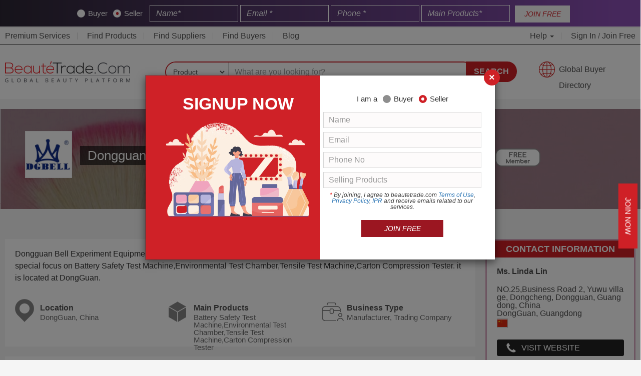

--- FILE ---
content_type: text/html; charset=UTF-8
request_url: https://www.beautetrade.com/suppliers/dongguan-bell-experiment-equipment-co-ltd-412/
body_size: 13718
content:
<!DOCTYPE html>
<html lang="en">
   <head><meta http-equiv="Content-Type" content="text/html; charset=utf-8">
      
      <meta http-equiv="X-UA-Compatible" content="IE=edge">
      <meta name="viewport" content="width=device-width, initial-scale=1">
      <meta name="baidu-site-verification" content="MGuI3cgOKh" />
      <meta name="360-site-verification" content="3154c077b817adcb18d158f469100da4" />
      <meta name="sogou_site_verification" content="V55Uy6VBCJ"/>
      <meta name="naver-site-verification" content="" />
      
          
            
      <meta name="google-adsense-account" content="ca-pub-7509479272063903">
      
      
                   <title>Dongguan Bell Experiment Equipment Co., Ltd. | BeauteTrade</title>
          <meta name="description" content="Dongguan Bell Experiment Equipment Co., Ltd. is a China based Manufacturer, Trading Company, specialized in supplying Battery Safety Test Machine,Environmental Test Chamber,Tensile Test Machine,Carton Compression Tester">
                      <link rel="canonical" href="https://www.beautetrade.com/suppliers/dongguan-bell-experiment-equipment-co-ltd-412/" />
                   
      

        

                            
    <link rel="stylesheet" type="text/css" href="/assets/css/bootstrap.min.css">
    <meta name="google-site-verification" content="DTKhSPrK-kuri9TD9t-SAg4l1PIAGwIgdrXzCGbIOlo" />


    
      <link rel="stylesheet" type="text/css" href="/common/jquery.toast/css/jquery.toast.min.css">
      <link rel="stylesheet" type="text/css" href="/assets/css/styles.min.css?ver=1.65" >

      <link rel="icon" type="image/png" href="/favicon.png" sizes="16x16">
      <meta name="msvalidate.01" content="25615DD05819FC4B9A9AA301302C9360" />
      <meta name="msvalidate.01" content="9F387E6D47E3D5DE7F7D133016571F7C" />
      <meta name="baidu-site-verification" content="hkC6pUtXft"/>
      
      <style>
          .country_flag{
              border:unset;
          }
          
        #search_suggestions {
            position: absolute;
            background-color: #fff;
            z-index: 99999999;
            top: 40px;
            left: 142px;
            max-width: 520px;
        }
        
        .search-box {
            position: relative;
        }
        
        #search_suggestions li {
            border: 1px Solid #ccc;
            padding: 10px;
            font-size: 12px;
        }
        
        #search_suggestions li b {
            font-size: 13px;
        }
        
        #search_suggestions li:hover {
            background-color: #cf2127;
            color: #fff;
            cursor: pointer;
        }
        
        #search_suggestions li:hover b {
            color: #fff;
        }
        
        /*search bar new layout css start*/
        
        .search-fields {
            border-radius: 35px;
        }
        
        .search-select select {
            border-radius: 25px 0px 0px 25px;
        }
        
        .search-input input {
            border-radius: 0 20px 20px 0px;
            box-shadow: unset;
        }
        
        #search_submit_btn {
            border-radius: 0 23px 25px 0px;
            height: 41px;
        }
        
        .search-btn-cont {
            left: -20px;
            position: relative;
        }
        
        @media  only screen and (max-width: 500px) {
            body .search-btn-cont {
                left: unset !important;
            }
            
            #search_submit_btn {
                border-radius: 20px!important;
                height: unset!important;
                padding: 10px 20px !important;
            }

        }
        
        
        @media  only screen and (max-width: 766px) {
    
            body .my_contact_us .vertical-text {
                padding: 0px 10px !important;
                font-size: 12px;
            }
            
            body .my_contact_us {
                right: -38px !important;
            }

        }
        
        
        /*search bar new layout css end*/
        
      </style>
      
                
        <style>
              .top-signup-bar {
                background: linear-gradient(90deg, rgba(44,38,52,1) 0%, rgba(139,79,181,1) 97%);
                text-align: center;
                background-size: 100% 100%;
                color: #fff !important;
                padding-top: 10px !important;
                display: inline-block;
                position: sticky;
                top: 0;
                z-index: 100;
                width: 100%;
              }
        </style>
        
      
      <style type="text/css">
      
      /* new css start */
        
        @media  only screen and (min-width: 1150px) and (max-width: 2400px) {
    
            body .container-fluid {
                max-width: 1600px;
            }
            
        }

      
        body .vertical-text {
            padding: 7px 25px !important;
            transform: rotate(0deg) !important;
            border-radius: unset !important;
        }
        
        body .my_contact_us {
            right: -55px;
        }
      
        body .lbo-box:hover {
            transform: scale(1.01);
        }
        
        body .btn-quote {
            background-color: #cf2127;
            border-radius: 20px;
            padding: 5px 15px;
        }
        
        body .btn-submith {
            background-color: #cf2127;
            border-radius: 20px;
            padding: 5px 20px;
        }
        
        body .lbo-box {
            box-shadow: 0 0 20px #e9e7e7;
            transition: .3s ease;
        }
      
      /* new css end */
      
      .prod-item h4 a { font-size: 13px; color: #333; overflow: hidden; display: -webkit-box; -webkit-line-clamp: 3; -webkit-box-orient: vertical; }
      
      .vertical-text{transform:rotate(90deg) !important;transform-origin:left top 0 !important;}
      
      @media  only screen and (min-width: 768px) and (max-width: 900px) {
        body .logo {
            position: absolute;
            top: -33px;
            height: 60px;
            width: 170px;
        }
        
        .main-bar {
            position: relative;
        }
        
        
        a.gbd {
            font-size: 14px;
            background-position: 0% 80%;
                padding-top: 7px;
                height: 40px;
            }
      }
      
      @media  only screen and (max-width: 767px)
      {
        .toggle-cont img {
            margin-top: 5px;
            display: inline-block;
            padding: 10px 30px 10px 0;
        }  
      }
      
      
      .pad0{
        padding: 0px;
      }
      
      .country-picker.en-flag:before {
          background: url('https://www.beautetrade.com/assets/flags/us.svg');
      }
      .country-picker.cn-flag:before {
          background: url('https://www.beautetrade.com/assets/flags/cn.svg');
      }        
      .country-picker:before {
          padding-right: 30px;
          content: '';
          background-size: cover !important;
          margin-right: 5px;
      }
     /* footer style*/
      .supplier > h4 {
        font-size: 18px !important;
      }

      </style>

    	<link rel="stylesheet" type="text/css" href="/assets/css/company-detail.css">
	<link rel="stylesheet" type="text/css" href="/assets/css/company-custom.css?ver=1.22">

	<style type="text/css">
	
	    .comp-name{
	        text-transform: capitalize;
	    }
	
	    body .btn-buy-grid {
            border-radius: 25px;
            padding: 2px 20px;
        }
	
		.badge-box{
		    height: 180px;
		    position: relative;
		    background-size: cover;
		    margin-bottom: 20px;
		    line-height: 220px;
		}

		.banner_overlay {
		    background-color: rgba(0, 0, 0, 0.39);
		    height: 100%;
		    position: absolute;
		    width: 100%;
		    margin-left: -9px;
		}

		.w_100{
			max-width: 100px;
		}

		.comp-desc{
			line-height:1.5;
			/*max-height: 1400px;*/
            overflow-y: hidden;
		}
		
		.prod_group_box{
		    margin-bottom: 10px;
            float: left;
            width: 100%;
		}
		
		.prod_group{
            display: block;
            padding: 10px;
            border: 1px Solid #ccc;
            float: left;
            border-radius: 10px;
            margin-left: 10px;
            min-width:100px;
            text-align:center;
		}
		
		.prod_group:hover{
		    background-color: #cf2026;
            color: #fff;
            cursor: pointer;
		}
		
		.prod_group.active{
		    background-color: #cf2026;
            color: #fff;
		}
		body {
            overflow-x: hidden;
        }
		
		.search-form-wrapper {
            max-width: 500px !important;
            margin-bottom: 10px;
            position: relative;
            margin-left: auto;
        }
        
        .search-form-wrapper button {
            position: absolute;
            right: 0;
            top: 0;
            margin: 0;
            padding: 9px 10px;
            border-radius: 0 4px 4px 0px;
        }
        
        .search-form-wrapper input {
            height: unset !important;
            padding: 10px 10px;
        }
		
	</style>
      
    <script type="application/ld+json">
		{
		      "@context": "http://schema.org",
		      "@type": "Organization",
		      "address": {
		        "@type": "PostalAddress",
		        "addressLocality": "Lewes",
		        "addressRegion": "Delaware, USA",
		        "postalCode": "19958",
		        "streetAddress": "Office No# 379, 16192 Coastal Highway"
		         
		      },
	  			
		      "name": "BeauteTrade",
		      "alternateName": ["Beaute trade"],
		      "telephone": "+1 302 250-4329",
		      "logo":"https://www.beautetrade.com/nassets/images/beaute-trade-FF-01s.png",
		      "email": "info@beautetrade.com",
		      "url": "https://www.beautetrade.com/",
		      "sameAs":["https://www.facebook.com/beautetrade/", "https://twitter.com/beautetrade", "https://www.linkedin.com/company/beautetrade/", "https://www.pinterest.com/beautetrade/", "https://www.instagram.com/beaute_trade/"]
		    },
		}
    </script>
    
    <script type="text/javascript">
        (function(c,l,a,r,i,t,y){
            c[a]=c[a]||function(){(c[a].q=c[a].q||[]).push(arguments)};
            t=l.createElement(r);t.async=1;t.src="https://www.clarity.ms/tag/"+i;
            y=l.getElementsByTagName(r)[0];y.parentNode.insertBefore(t,y);
        })(window, document, "clarity", "script", "l5pzzz21yr");
    </script>
    
    <style>.top-signup-button button.btn.btn-primary:hover {background: #6b1017 !important;border: none;} .top-signup-form input{display:inline-block!important;width:24%;background: transparent;color:#fff;border: 1px solid #fff;border-radius:0;}.top-signup-form input::-webkit-input-placeholder{color:#fff;font-style:italic}.top-signup-form input::-moz-placeholder{color:#fff;font-style:italic}.top-signup-form input:-ms-input-placeholder{color:#fff;font-style:italic}.top-signup-form input:-moz-placeholder{color:#fff;font-style:italic}.top-signup-bar p{margin-bottom:0;padding-top:10px;color:#fff;font-style:italic;font-size:16px;line-height: 17px;font-weight:700;font-family:Arial}.top-signup-bar{background-color: #cf2127;padding-top:8px;padding-bottom:8px;min-height:50px;}.top-signup-bar .loading-message{display:none}.top-signup-bar div.row.loading>div{display:none}.top-signup-bar div.row.loading>div.loading-message{display:block}.top-signup-form{display:inline-block;width:calc(100% - 120px)}.top-signup-button{display:inline-block;width:110px}.top-signup-button button{background: #f8f8f8;border-radius:0;font-style:italic;height:34px;line-height:34px;max-width:100%;text-align:center;padding:0;border: 0;width:100%;color: #cf2127;}.top-signup-button button:active,.top-signup-button button:focus,.top-signup-button button:hover{background:#313757!important}@media                                screen and (max-width:991px){.top-signup-bar p{margin-bottom:15px;text-align:center}}@media                                screen and (max-width:767px){.top-signup-bar{display:none}} .rb-button{position:fixed;top:50%;right:-95px;background:#3f4462;transition:right .3s linear;z-index:99}.rb-button.rb-help{margin-top:60px}.rb-button.active{right:0;background:#fff;color:#3f4462}.rb-button div.rb-container{color:#fff;width:150px;word-break:break-word}.rb-button div.rb-container i{color:#3f4462;background:#fff;padding:5px;border-radius:50%}.rb-icon{display:inline-block;background:#3f4462;padding-top:15px;padding-bottom:15px;padding-left:15px;padding-right:15px;max-width:55px}.rb-text{display:inline-block;width:calc(100% - 60px);padding-left:5px}.rb-button:hover{right:0;background:#fff}.rb-button:hover .rb-icon{background:#ff6701}.rb-button:hover .rb-text{color:#3f4462;font-weight:700;text-transform:uppercase}</style>

    <style>
        #signup_modal h4.modal-title {
            color: #fff !important;
        }  
        
        body .top-signup-form .cont input:checked~.checkmark {
            background-color: #fff !important;
        }
        
        body .top-signup-form .cont .checkmark:after {
            background: #cf2127;
            left: 6px;
            width: 5px;
        }

    </style>
   </head>
   <body>

      
   <style>
       @-webkit-keyframes Gradient { 0% { background-position: 0 50% } 50% { background-position: 100% 50% } 100% { background-position: 0 50% } } @-moz-keyframes Gradient { 0% { background-position: 0 50% } 50% { background-position: 100% 50% } 100% { background-position: 0 50% } } @keyframes  Gradient { 0% { background-position: 0 50% } 50% { background-position: 100% 50% } 100% { background-position: 0 50% } } @keyframes  wave { 50% { transform: scale(.9) } } @keyframes  rotatePulse { from { -webkit-transform: rotate(-90deg) scale3d(1,1,1); transform: rotate(-90deg) scale3d(1,1,1) } 50% { -webkit-transform: rotate(-90deg) scale3d(1.05,1.05,1.05); transform: rotate(-90deg) scale3d(1.05,1.05,1.05) } to { -webkit-transform: rotate(-90deg) scale3d(1,1,1); transform: rotate(-90deg) scale3d(1,1,1) } } @-webkit-keyframes rotatePulse { from { -webkit-transform: rotate(-90deg) scale3d(1,1,1); transform: rotate(-90deg) scale3d(1,1,1) } 50% { -webkit-transform: rotate(-90deg) scale3d(1.05,1.05,1.05); transform: rotate(-90deg) scale3d(1.05,1.05,1.05) } to { -webkit-transform: rotate(-90deg) scale3d(1,1,1); transform: rotate(-90deg) scale3d(1,1,1) } } @keyframes  rotatePulse { from { -webkit-transform: rotate(-90deg) scale3d(1,1,1); transform: rotate(-90deg) scale3d(1,1,1) } 50% { -webkit-transform: rotate(-90deg) scale3d(1.05,1.05,1.05); transform: rotate(-90deg) scale3d(1.05,1.05,1.05) } to { -webkit-transform: rotate(-90deg) scale3d(1,1,1); transform: rotate(-90deg) scale3d(1,1,1) } } .rotatePulse { -webkit-animation-name: rotatePulse; animation-name: rotatePulse } .animated { -webkit-animation-duration: 1s; animation-duration: 1s; -webkit-animation-fill-mode: both; animation-fill-mode: both } .animated.infinite { -webkit-animation-iteration-count: infinite; animation-iteration-count: infinite } .animated.delay-1s { -webkit-animation-delay: 1s; animation-delay: 1s } .animated.delay-2s { -webkit-animation-delay: 2s; animation-delay: 2s } .animated.delay-3s { -webkit-animation-delay: 3s; animation-delay: 3s } .animated.delay-4s { -webkit-animation-delay: 4s; animation-delay: 4s } .animated.delay-5s { -webkit-animation-delay: 5s; animation-delay: 5s } .animated.fast { -webkit-animation-duration: .8s; animation-duration: .8s } .animated.faster { -webkit-animation-duration: .5s; animation-duration: .5s } .animated.slow { -webkit-animation-duration: 2s; animation-duration: 2s } .animated.slower { -webkit-animation-duration: 3s; animation-duration: 3s } .fancybox-container { z-index: 9999999 } @keyframes  pulseAnimate { 0% { transform: scale(0); opacity: 0 } 33% { transform: scale(1); opacity: 1 } 100% { transform: scale(3); opacity: 0 } } .pulseAnimate { position: relative } .pulseAnimate:after,.pulseAnimate:before { content: ''; position: absolute; top: 0; left: 0; right: 0; bottom: 0; background: rgba(255,255,255,.4); border-radius: 50%; width: 20px; height: 20px; opacity: 0; margin: auto } .pulseAnimate:before { animation: pulseAnimate 1.5s infinite linear } .pulseAnimate:after { animation: pulseAnimate 2s .4s infinite linear } .pulseAnimate:hover:after,.pulseAnimate:hover:before { display: none } @-moz-keyframes spin { 100% { -moz-transform: rotate(360deg) } } @-webkit-keyframes spin { 100% { -webkit-transform: rotate(360deg) } } @keyframes  spin { 100% { -webkit-transform: rotate(360deg); transform: rotate(360deg) } } @keyframes  rotatePulses { from { -webkit-transform: rotate(90deg) scale3d(1,1,1); transform: rotate(90deg) scale3d(1,1,1) } 50% { -webkit-transform: rotate(90deg) scale3d(1.05,1.05,1.05); transform: rotate(90deg) scale3d(1.15,1.15,1.15)} to { -webkit-transform: rotate(90deg) scale3d(1,1,1); transform: rotate(90deg) scale3d(1,1,1) } } .rotatePulses { -webkit-animation-name: rotatePulses; animation-name: rotatePulses }
   </style>
   
      <div class="my_contact_us quote animated rotatePulses infinite slower">
         <button class="btn btn-buy-grid vertical-text w_bgi" data-toggle="modal" data-target="#signup_modal" href="javascript:">Join Now</button>
      </div>
          <!--header starts-->

    <!--hide this on Abu Talib request-->
    <style>

.top-signup-form .checkmark {
    background-color: #fff;
}

.top-signup-form .cont {
    color: #fff;
}
    
.top-signup-form input {
    display: inline-block!important;
    width: 20%;
    background: transparent;
    color: #fff;
    border: 1px solid #fff;
    border-radius: 0;
}

.max-topbar-form {
    max-width: 80%;
    margin: 0 auto;
}

.lables-wrapper {
    margin-right: 10px;
    display: inline-block;
}
    
</style>

<div class="top-signup-bar">
    <div class="container-fluid">
        <div class="row">
            <div class="col-xs-12 text-center loading-message"><p style="padding-top: 10px;">Please wait while your account is being registered at Beautetrade.com <img style="vertical-align: middle;max-width: 20px;margin-left: 5px;" src="https://www.beautetrade.com/images/spinner.gif" alt="Loading Spinner"></p></div>
            
           <div class="max-topbar-form"> <div class="col-xs-12 col-md-12">
                <div class="top-signup-form">
                <form method="POST" action="https://www.beautetrade.com/member/topbar-register" accept-charset="UTF-8" class="top_signup_bar" id="top_signup_bar_popup"><input name="_token" type="hidden" value="TvsjZeSSpIWyPcwi79EmkU2RMPeB2GE9PBpnzmVy">
                <input name="source" type="hidden" value="organic">
                <input name="widget_source" type="hidden" value="top_signup_bar">
                <input name="referrer_url" type="hidden">
                <input name="page_url" type="hidden" value="https://www.beautetrade.com/suppliers/dongguan-bell-experiment-equipment-co-ltd-412/">
                <input name="landing_url" type="hidden" value="https://www.beautetrade.com/suppliers/dongguan-bell-experiment-equipment-co-ltd-412/">
                
                   <div class="lables-wrapper"> 
                   
                       <label class="cont" onchange="change_type('buyer')">Buyer
                              <input name="type" type="radio" value="buyer">
                              <span class="checkmark"></span>
                            </label>
                            <label class="cont" onchange="change_type('seller')">Seller
                              <input checked="checked" name="type" type="radio" value="seller">
                              <span class="checkmark"></span>
                        </label>
                    
                    </div>
                    
                
                    <input class="form-control" placeholder="Name* " required="" name="name" type="text">
                    <input class="form-control" placeholder="Email *" required="" name="email" type="email">
                    <input class="form-control" placeholder="Phone *" required="" name="phone_number" type="text">
                    <input class="form-control" placeholder="Main Products* " required="" name="key_products" type="text">
                    
                    
                    
                    <button type="submit" id="top_popup_submit" style="display:none;"></button>
                    </form>                  
                </div>
                <div class="top-signup-button"><button onclick="submitTopForm();" class="btn btn-primary">JOIN FREE</button></div>
            </div></div>
        </div>
    </div>
</div>



<!--header starts-->
<header>  
  <!--top bar starts-->
  <div class="top-bar">
    <div class="container-fluid">
      <div class="row">
        <div class="col-xs-12">
          <div class="toggle-cont">
            <a href="https://www.beautetrade.com" class="logo" title="BEAUTETRADE"><img src="https://www.beautetrade.com/nassets/images/beaute-trade-01.svg" alt="Beautetrade" /></a>
            <button type="button" class="btn-menu" data-toggle="collapse" data-target="#top-menu-cont" aria-expanded="true">
              <span class="icon-bar"></span>
                  <span class="icon-bar"></span>
                  <span class="icon-bar"></span>
              </button>
          </div>

          <div id="top-menu-cont" class="collapse">
              <ul class="main-menu">
                <li></i> <a href="https://www.beautetrade.com/premium-services/">Premium Services</li>
                <li><a href="https://www.beautetrade.com/products/" >Find Products</a></li>
                <li><a href="https://www.beautetrade.com/suppliers/" >Find Suppliers</span></a>
                </li>
                <li><a href="https://www.beautetrade.com/buyers/" >Find Buyers</span></a>
                </li>
                <li><a href="https://www.beautetrade.com/blogs/" >Blog</span></a>
                </li>
                                </li>
              </ul>

              <ul class="main-menu right-menu">
                <li class="lang dropdown"><a href="javascript:;" class="dropdown-toggle" data-toggle="dropdown" role="button" aria-expanded="false">Help <span class="caret"></span></a>
                  <div class="lang-dropdown dropdown-menu help">
                    <ul>
                      <li>
                          <a href="tel:+1-817-886-4487">Call Us</a>
                      </li>
                      <li>
                          <a href="/cdn-cgi/l/email-protection#f69f989099b69493978382938284979293d895999b">Email</a>
                      </li>
                      <li>
                          <a href="https://www.beautetrade.com/learning-center/">FAQs</a>
                      </li>
                    </ul>
                  </div>
                </li>

                                  <li><a href="https://www.beautetrade.com/member/login/">Sign In</a> / <a href="/member/register/" >Join Free</a> </li>
                                                        
              </ul>
          </div>
        </div>
      </div>
    </div>
  </div>
  <!--top bar ends-->

  <!--main bar starts-->
  <div class="main-bar">
    <div class="container-fluid">
      <div class="row">
        <div class="col-sm-12 col-md-3 hidden-xs">
          <div class="logo">
            <a href="https://www.beautetrade.com" class="logo" title="Beautetrade"><img src="/nassets/images/beaute-trade-01.svg" alt="Beautetrade" /></a>
          </div>
        </div>

        <div class="col-sm-9 col-md-7">
         
                 
         <form method="GET" action="/search" id="header_search_bar">
            <div class="search-box">
              <div class="search-fields">
                <div class="search-select">
                  <select class="form-control" id="type" required="" name="type">
                      <option value="product"  selected >Product</option>
                      <option value="buyoffer"  >BuyOffer</option>
                      <option value="company"   >Company</option>
                      <!--<option value="tradeshows"   >TradeShows</option>-->
                  </select>
                </div>

                <div class="search-input">
                  <input class="form-control" id="search_keyword" placeholder="What are you looking for?" required="" name="keyword" type="text">
                </div>
                <div id="search_suggestions">
                </div>
              </div>

              <div class="search-btn-cont">
                <button type="submit" id="search_submit_btn">Search</button>
              </div>
            </div>
          </form>
        
                
        </div>
        <div class="hidden-xs col-sm-3 col-md-2 text-right">
          <a href="https://www.beautetrade.com/buyers/" class="gbd" style="width:100%;">Global Buyer Directory</a>
        </div>
      </div>
    </div>
  </div>
  <!--main bar ends-->

</header>
<!--header ends-->

	<!--top banner starts-->
<div class="container-fluid">
	
			<div class="row" style="background: #250418 url('/assets/images/comp-banner.png') no-repeat 0 0;background-repeat: repeat-x;margin-bottom: 10px;">
	

		<div class="col-sm-9 col-md-9 col-xs-12">
			<div class="banner_overlay"></div>
			<div class="comp-info" >			
				<div class="comp-logo-cont">
					<div class="comp-logo">
						<img src="https://www.beautetrade.com/uploads/images/companies/logo/3/1/dgbell5-0668450001552400403.jpg" alt="Dongguan Bell Experiment Equipment Co., Ltd." />
					</div>
				</div>
				
				
				<div class="comp-right-info">
					<h1 class="comp-name">Dongguan Bell Experiment Equipment Co., Ltd.</h1>

											<img class="hidden visible-xs w_100" src="/assets/images/free-bseal.png">
										
					
				    					
										
				</div>
			</div>	
		</div>

		<div class="col-sm-3 col-md-3 hidden-xs">
			<div class="banner_overlay"></div>
			<div class="badge-box">
									<img src="/assets/images/free-bseal.png">
								
								
			    				
			</div>
		</div>

	</div>
</div>
<!--top banner ends-->

<!--main section starts-->
<div class="container-fluid">
    <div class="row">
        <div class="col-sm-8 col-md-9">
            <div class="search-form-wrapper">
    		    <form method="get" action="https://www.beautetrade.com/suppliers/dongguan-bell-experiment-equipment-co-ltd-412/">
        
                    <input class="form-control input input-sm search_input" placeholder="Search Products" value="" name="kw" type="text">
                
                    <button class="btn btn-red btn-search">Search</button>
                </form>
		    </div>
        </div>
        <div class="col-sm-4 col-md-3">
            
        </div>
    </div>
	<div class="row">
		<div class="col-sm-8 col-md-9">
			
						<!--about starts-->
			<div class="main-box">
				<div class="comp-desc">
											Dongguan Bell Experiment Equipment Co., Ltd. is the well-reputed Manufacturer, Trading Company of a variety of goods with special focus on Battery Safety Test Machine,Environmental Test Chamber,Tensile Test Machine,Carton Compression Tester. it is located at DongGuan.
									</div>
				
				<div class="features-cont">
					<div class="row">
						<div class="col-sm-6 col-md-4 h_90">
							<div class="feature location">
								Location
								<span>DongGuan,  China  </span>
							</div>
						</div>

						<div class="col-sm-6 col-md-4 h_90">
							<div class="feature products">
								Main Products
								<span>
																											Battery Safety Test Machine,Environmental Test Chamber,Tensile Test Machine,Carton Compression Tester
									
								</span>
							</div>
						</div>


						<div class="col-sm-6 col-md-4 h_90">
							<div class="feature bus-type">
								Business Type
								<span>
									Manufacturer, Trading Company
								</span>
							</div>
						</div>

					</div>
				</div>
			</div>
			<!--about ends-->
						
                        
			<!--product showcase starts-->
			<div class="main-box txtcenter">
				<h5 class="relat">Product Showcase <span></span></h5>
				
				<div class='prod_group_box'>
				    <a href="https://www.beautetrade.com/suppliers/dongguan-bell-experiment-equipment-co-ltd-412/"><span class="prod_group ">All</span></a>
								</div>
				
				<div class='clearfix'></div>
				
				<!--product listing starts-->
				<div class="list-cont">
					<div class="row">

												<div class="col-sm-6 col-md-4 col-lg-3 text-center">
							<div class="prod-item">
								<div class="prod-pic">
									<a href="https://www.beautetrade.com/products/hot-sale-uv-lighting-simulating-aging-test-chamber-be-uv-8a/363/"><img src="https://www.beautetrade.com/uploads/images/products/3/1/hot-sale-uv-lighting-simulating-aging-test-chamber-be-uv-8a2-0565417001552400121.jpg" alt="Hot Sale UV Lighting Simulating Aging Test Chamber BE UV 8A" border="0" /></a>
								</div>
								<div class="prod-info">
									<h3><a href="https://www.beautetrade.com/products/hot-sale-uv-lighting-simulating-aging-test-chamber-be-uv-8a/363/">Hot Sale UV Lighting Simulating Aging Te...</a></h3>
									
									<h6>US $3000-8000</h6> 									
									<a href="https://www.beautetrade.com/products/hot-sale-uv-lighting-simulating-aging-test-chamber-be-uv-8a/363/" class="btn btn-buy-grid">View</a>
								</div>
							</div>
						</div>
						
					</div>
				</div>

				<!--product listing ends-->

	            <div class="col-xs-12 text-center pagination-container ss">
	                
	                
	                                    
                    
	                
	                	                
	            </div>
				
			</div>
			<!--product showcase ends-->
					</div>

		<div class="col-sm-4 col-md-3">
			<!--contact information starts-->
			<div class="contact-box">
				<h5>Contact Information</h5>
				<div class="contact-detail">
					<p><strong>Ms. Linda Lin</strong>
					</p>

					<p>
						NO.25,Business Road 2, Yuwu village, Dongcheng, Dongguan, Guangdong, China <br>
						DongGuan, Guangdong <br>
						<!--  
						<a href="/search?type=company&keyword=&cid=43">
							<img class="country_flag" src="/assets/flags/cn.svg" >
						 </a> 
						 -->
						 
						<a href="/china/">
							<img class="country_flag" src="/assets/flags/cn.svg" >
						 </a> 
											</p>
                    
                    						<a href="javascript:" data-toggle="modal" data-target="#signup_modal" class="contact-btn phone-num">Visit Website</a>
					                    
											<a href="javascript:" data-toggle="modal" data-target="#signup_modal" class="contact-btn phone-num">See Phone Number</a>
									</div>
			</div>
			<!--contact information starts-->


			<!--rfq starts-->
			<div class="side-widget text-center">
				<h5>Contact Supplier</h5>
                <div id="inq_msg">
                    
                </div>
                <form method="POST" action="/save_inquiry" accept-charset="UTF-8" id="inquiry_popup" onSubmit="return submit_inquiry()" enctype="multipart/form-data">
                	<input type="hidden" name="_token" value="TvsjZeSSpIWyPcwi79EmkU2RMPeB2GE9PBpnzmVy">
                    <table class="form_tab rfq_form_msg resultant-modal" style="text-align: left;font-size: 12px;word-break: break-all;">

                    	                        	<tr>
	                            <td>
	                            	<label>Name</label>
	                            	<input class="form-control input input-sm" required="" placeholder="Name" name="name" type="text">
	                            </td>
	                        </tr>

	                        <tr>
	                            <td>
	                            	<label>Email</label>
	                            	<input class="form-control input input-sm" required="" placeholder="Email" name="email" type="text">
	                            </td>
	                        </tr>

	                        <tr>
	                            <td>
	                            	<label>Phone Number</label>
	                        		<input class="form-control input input-sm" required="" placeholder="Phone Number" name="phone_number" type="text">
	                        	</td>
	                        </tr>
                                                
                        <input type="hidden" id="model_id" name="model_id" value="412" >
                        <input type="hidden" id="model_type" name="model_type" value="company" >

                        <tr>
                            <td colspan="2">
                            	<label>Message Details</label>
                            	<textarea class="form-control input input-sm" rows="4" style="resize : none" required="" placeholder="Details Here" name="msg_details" cols="50"></textarea>
                            </td>
                        </tr>
 						<tr>
                            <td colspan="2">
                                <input type="file" name="attachment[]" id="attachment" value="" style="margin-top:5px;" multiple>
                            </td>
                        </tr>
                        <tr>
                        	<td colspan="2">
                        		<input type="checkbox" name="i_agree" required="">
                        		I Agree to share My Details with Supplier</td>
                        </tr>

                        <input type="hidden" name="source" value="comp_inquiry">

                        <tr>
                            <td colspan="2">
                                <button id="inquiry_popup_btn" class="btn btn-buy-grid">Send</button>
                            </td>
                        </tr>
                    </table>
                </form>


			</div>
			<!--rfq ends-->



		</div>
	</div>
</div>
<!--main section starts-->

      
        
    <div class="container-fluid">
        <div class="row" style="margin-top:10px;margin-bottom:10px;text-align:center;">
          <div class="col-12">
             <script data-cfasync="false" src="/cdn-cgi/scripts/5c5dd728/cloudflare-static/email-decode.min.js"></script><script async src="https://pagead2.googlesyndication.com/pagead/js/adsbygoogle.js?client=ca-pub-7509479272063903"
                 crossorigin="anonymous"></script>
            <!-- Horizontal Footer -->
            <ins class="adsbygoogle"
                 style="display:block"
                 data-ad-client="ca-pub-7509479272063903"
                 data-ad-slot="6608095825"
                 data-ad-format="auto"
                 data-full-width-responsive="true"></ins>
            <script>
                 (adsbygoogle = window.adsbygoogle || []).push({});
            </script>
            </div>
        </div>
    </div>
        

      <footer>
      <!--footer level3 starts-->
      <div class="foo">
        <div class="container-fluid">
          <div class="foo-in">
            <div class="row">
              <div class="col-sm-4 col-md-2 col-lg-2">
                <div class="footer-links">
                  <h6>About Us</h6>
                  <ul>
                    <li><a href="https://www.beautetrade.com/about-us/">About Beautetrade</a></li>
                    <li><a href="https://www.beautetrade.com/customer-reviews/">Customer Reviews</a></li>
                    <li><a href="https://www.beautetrade.com/tradeshows/">Exhibitions</a></li>
                    <li><a href="https://www.beautetrade.com/press-release/">Press Release</a></li>
                    <li><a href="https://www.beautetrade.com/learning-center/">Learning Center</a></li>
                  </ul>
                </div>
              </div>
              <div class="col-sm-4 col-md-2 col-lg-2">
                <div class="footer-links">
                  <h6>Buy on Beautetrade</h6>
                  <ul>
                    <li><a href="https://www.beautetrade.com/buyers/">Buyers</a></li>
                    <li><a href="https://www.beautetrade.com/products/">All Categories</a></li>
                    <li><a href="https://www.beautetrade.com/trading-tips/">Trading Tips</a></li>
                    <li><a href="https://www.beautetrade.com/trade-leads/">Trade Leads</a></li>
                  </ul>
                </div>
              </div>
          
              <div class="col-sm-4 col-md-2 col-lg-2">
                <div class="footer-links">
                  <h6>Sell on Beautetrade </h6>
                  <ul>
                    <li><a href="https://www.beautetrade.com/member/register/">Join Free</a></li>
                    <li><a href="https://www.beautetrade.com/premium-services/">Premium Services</a></li>
                    <li><a href="https://www.beautetrade.com/privacy-policy/">Privacy Policy</a></li>
                    <li><a href="https://www.beautetrade.com/product-posting-policy/">Product Posting Policy</a></li>
                    <li><a href="https://www.beautetrade.com/terms-and-conditions/">Terms &amp; Conditions</a></li>
                    <li><a href="https://www.beautetrade.com/ipr-policy/">IPR Policy</a></li>
                  </ul>
                </div>
              </div>
              <div class="col-sm-4 col-md-2 col-lg-2">
                <div class="footer-links">
                  <h6>Contact Us</h6>
                  <ul>
                    <li><a href="/cdn-cgi/l/email-protection#2c45424a436c4e494d595849585e4d4849024f4341"><span class="__cf_email__" data-cfemail="147d7a727b5476717561607160667570713a777b79">[email&#160;protected]</span></a></li>
                    <li><a href="/cdn-cgi/l/email-protection#8bf8fefbfbe4f9ffcbe9eeeafeffeefff9eaefeea5e8e4e6"><span class="__cf_email__" data-cfemail="87f4f2f7f7e8f5f3c7e5e2e6f2f3e2f3f5e6e3e2a9e4e8ea">[email&#160;protected]</span></a></li>
                    
                    <li><a href="tel:+1 (302) 250-4329">+1 (302) 250-4329</a></li>
                    <li><a href="tel:1 877-559-9826">1-866-978-7100</a></li>
                  </ul>
                </div>
              </div>
              <div class="col-sm-4 col-md-2 col-lg-2">
                <div class="footer-links">
                  <h6>Offices</h6>
                  <ul>
                    <li class="footer_addr">
                      USA Office <br>
                      Office No# 379, 16192 Coastal Highway, Lewes, Delaware 19958, USA<br>

                      <br>
                      China Office <br>
                      Room 2009, Jincheng Building, No. 511 Tianmu West Road, Jing'an District, Shanghai, China. <br>
                    </li>
                  </ul>
                </div>
              </div>
              <div class="col-sm-4 col-md-3 col-lg-2">
                <div class="footer-social mb20">
                  <h6>Stay Connected</h6>
                  <a target="_blank" href="https://www.facebook.com/beautetrade/"><img alt="Facebook icon" src="/assets/images/fb.png"></a>
                  <a target="_blank" href="https://twitter.com/beautetrade"><img alt="Twitter icon" src="/assets/images/twitter.png"></a>
                  <a target="_blank" href="https://www.linkedin.com/company/beautetrade/"><img alt="Linkedin icon" src="/assets/images/linkedin.png"></a>
                  <br>
                  <a target="_blank" href="https://www.pinterest.com/beautetrade/"><img alt="Pinterest icon" src="/assets/images/pinterest.png"></a>
                  <a target="_blank" href="https://www.youtube.com/channel/UCh5IiGcmURLvkp-aH9WY4Iw"><img alt="Youtube icon" src="/assets/images/youtube.png"></a>
                  <a target="_blank" href="https://www.instagram.com/beaute_trade/"><img alt="Instagram icon" src="/assets/images/instagram.png"></a>                
                </div>
              </div>
            </div>

            <div class="row text-center">
              <p class="copyright">
                Copyrights © 2026 www.beautetrade.com, All Rights Reserved |
                Powered By TradeWheel
              </p>
            </div>
          </div>
        </div>
      </div>
      <!--footer level3 ends-->
    </footer>
    <!--footer ends-->
        <style type="text/css">
        
           body .signup-modal-new .su-modal {
                margin: 150px auto 0!important;
            }
            .popup-signup-button button {
                background: #9b1621;
                border-radius: 0;
                font-style: italic;
                height: 34px;
                line-height: 34px;
                max-width: 100%;
                text-align: center;
                padding: 0;
                border: 0;
                width: 50%;
            }
            
            
            .popup-signup-button button.btn.btn-primary:hover {
                background: #6b1017 !important;
                border: none;
                color: #fff !important;
            }
            
            /*new popup css start*/
            
                .signup-modal-new .modal-dialog {
                    max-width: 700px !important;
                    min-width: 700px !important;
                }
                
                .signup-modal-new .modal-dialog .modal-content{
                    max-width: 700px;
                }
                
                .popup-signup-form {
                    max-width: 50%;
                    float: right;
                }
                
                .signup-modal-new .modal-title
                {
                    background: unset !important;
                }
                
                .signup-modal-new .surv-form-cont {
                    background: unset;
                }
                
                .signup-modal-new .su-modal .close {
                    right: -10px;
                    top: -10px;
                    border-color: #cf2127 !important;
                }
                
                .popup-signup-left {
                    max-width: 50%;
                    float: left;
                    /*border-right: solid 1px #ccc;*/
                }
                
                .signup-modal-new .su-modal .modal-footer {
                    background: unset;
                }
                
                .popup-signup-left {
                    /*margin-top: 30px;*/
                }
                
                .popup-signup-left h2 {
                    color: #fff;
                    text-transform: uppercase;
                    font-size: 34px;
                    font-weight: 700;
                }


                .signup-modal-new .modal-dialog .modal-content {
                    position: relative;
                }
                
                .signup-modal-new .modal-dialog .modal-content::before {
                    content: "";
                    background: #cf2127;
                    position: absolute;
                    left: 0;
                    top: 0;
                    height: 100%;
                    width: 50%;
                }
                
                @media  only screen and (max-width: 767px) {
                    body .signup-modal-new .modal-dialog .modal-content {
                        max-width: 300px;
                    }
                    
                    body .signup-modal-new .su-modal {
                        margin: 80px auto 0!important;
                    }
                    
                    body .popup-signup-left {
                        max-width: unset;
                        float: unset;
                        display: none;
                    }
                    
                    body .popup-signup-form {
                        max-width: unset;
                        float: unset;
                    }
                    
                    body .signup-modal-new .modal-dialog .modal-content::before {
                        opacity: 0;
                    }    
                    
                    .signup-modal-new .modal-dialog {
                        max-width: 300px !important;
                        min-width: 300px !important;
                    }
                }
                

                
            /*new popup css end*/
            
        </style>
        
        <div id="signup_modal" class="modal fade in signup-modal-new" role="dialog" >
          <div class="modal-dialog su-modal">
        
            <!-- Modal content-->
            <div class="modal-content">
              <div class="modal-header">
                <button type="button" class="close" data-dismiss="modal">×</button>
                              </div>
              <div class="modal-body">
                 <!--sign up form starts-->
                <div class="surv-form-cont surv-singlew">
                   <div class="row">
                        <div class="popup-signup-left">
                            <h2>Signup Now</h2>
                            <img src="/images/popup-bg-wrapss.png" class="img-responsive">
                        </div>
                 <!-- signup popup version 2 -->
                         <div class="popup-signup-form">
                             
                           <form method="POST" action="/member/topbar-register" accept-charset="UTF-8" type="post" class="popup_signup_bar"  id="popup_signup_bar" enctype="multipart/form-data">
                              <input type="hidden" name="_token" value="TvsjZeSSpIWyPcwi79EmkU2RMPeB2GE9PBpnzmVy">
                                <div class="surv-mem-type">
                                 I am a 
                                    <label class="cont" onchange="change_type('buyer')">Buyer
                                      <input name="type" type="radio" value="buyer">
                                      <span class="checkmark"></span>
                                    </label>
                                    <label class="cont" onchange="change_type('seller')">Seller
                                      <input checked="checked" name="type" type="radio" value="seller">
                                      <span class="checkmark"></span>
                                    </label>
                                    <div class="input_error type_error"></div>
                                </div>
        
                                <div class="col-xs-12 pad6">
                                    <div class="form-group">
                                         <input class="form-control input input-sm full_name" placeholder="Name" name="name" type="text" required>
                                         <div class="input_error name_error"></div>
                                     </div>
        
                                    <div class="form-group">
                                        <input class="form-control input input-sm" placeholder="Email" name="email" type="text" required>
                                        <div class="input_error email_error"></div>
                                    </div>
                                    <div class="form-group">
                                        <input class="form-control input input-sm" placeholder="Phone No" name="phone_number" type="text">
                                        <div class="input_error phone_number_error"></div>
                                    </div>
                                    <div class="form-group">
                                        <input class="form-control input input-sm selling_products" placeholder="Selling Products" id="selling_products" name="main_products" type="text" required>
                                        <div class="input_error main_products_error"></div>
                                    </div>
                                </div>
        
                                  <input id="popup_source" class="form-control input inoput-sm" name="source" type="hidden" value="organic">
                                  <input id="widget_source" class="form-control input inoput-sm" name="widget_source" type="hidden" value="signup_popup">
                                           
                                  <div class="surv-terms">
                                      <span>*</span> By joining, I agree to beautetrade.com <a href="https://www.beautetrade.com/terms-and-conditions/">Terms of Use</a>, <br>
                                      <a href="https://www.beautetrade.com/privacy-policy/">Privacy Policy</a>, <a href="https://www.beautetrade.com/ipr-policy/">IPR</a> and receive emails related to our services.
                                  </div>
                                <div class="surv-btn-cont">
                                    <button type="submit" id="signup_popup_submit" style="display:none;" >Join Free</button>
                                    <div class="popup-signup-button"><button onclick="submitSignupPopupForm();" class="btn btn-primary">JOIN FREE</button></div>
                                    <!-- <button id="widget_btn_signup_form" class="btn btn-red">Sign Up</button> -->
                                </div>
                           </form>
                       </div>
                    </div>
                </div>
                <!--sign up form ends-->
              </div>
              <div class="modal-footer">
              </div>
            </div>
        
          </div>
        </div>
    
        
    
    
        
    <div id="rfq_modal" class="modal fade in" role="dialog" >
  <div class="modal-dialog su-modal">

    <!-- Modal content-->
    <div class="modal-content">
      <div class="modal-header">
        <button type="button" class="close" data-dismiss="modal">×</button>
        <h4 class="modal-title">Post your Buying Requirements</h4>
      </div>
      <div class="modal-body">
         <!--sign up form starts-->

        <div class="rfq_form_msg"></div>

        <div class="surv-form-cont surv-singlew">
           <form method="post" action="/save_buyoffer" class="rfq_form_home" >
              <input type="hidden" name="_token" value="TvsjZeSSpIWyPcwi79EmkU2RMPeB2GE9PBpnzmVy">
              <div class="row">
                 <div class="col-xs-12">
                    
                                          <div class="form-group">
                         <input type="text" placeholder="Name" name="name" class="form-control" required>
                      </div>
                      <div class="form-group">
                         <input type="text" placeholder="Email" name="email" class="form-control" required>
                      </div>
                      <div class="form-group">
                         <input type="text" placeholder="Phone Number" name="phone_number" class="form-control"  required>
                      </div>
                    

                    <div class="form-group">
                       <input type="text" placeholder="Looking For" name="bo_product_name" class="form-control"  required>
                    </div>
                    <div class="form-group">
                       <textarea class="form-control txtarea" placeholder="Details" name="bo_details"  required></textarea>
                    </div>
                    <input type="hidden" name="source" value="rfq_form_home">
                    <div>
                       <input type="checkbox" name="share_details" required="">
                       <span style="font-size: 13px;">I Agree to Share my Details to Suppliers</span>
                    </div>
                 </div>
              </div>
              <div class="rfq-btn-cont">
                 <button  class="btn btn-submith" id="rfq_form_btn">Submit</button>
              </div>
           </form>
        </div>

        <!--sign up form ends-->
      </div>
      <div class="modal-footer">
      </div>
    </div>

  </div>
</div>
      <script data-cfasync="false" src="/cdn-cgi/scripts/5c5dd728/cloudflare-static/email-decode.min.js"></script><script type="text/javascript" src="/assets/js/jquery.min.js"></script>
      <script type="text/javascript" src="/assets/js/bootstrap.min.js"></script>
      <script type="text/javascript" src="/assets/js/owl.carousel.min.js"></script>
      <script type="text/javascript" src="/common/jquery.toast/js/jquery.toast.min.js"></script>
      <script type="text/javascript" src="/assets/js/main.js?ver=1.9.7"></script>
      <script type="text/javascript" src="/assets/js/common.min.js?ver=12.9.71"></script>

      
      <script type="text/javascript">
      
        $(document).ready(function () {

                            if($( window ).width() > 600){
                  setTimeout(function(){
                    // $("#signup_modal").modal('show')
                  },15000);
                }
            
        });

      </script>
      
    <script>
	    var Tawk_API=Tawk_API||{}, Tawk_LoadStart=new Date();
	    		Tawk_API.onPrechatSubmit = function(data){
		    //place your code here
		    var name = data[0]['answer'];
		    var email = data[1]['answer'];
		    var phone_number = data[2]['answer'];
		    var key_products = data[3]['answer'];
		    var buyer_seller = data[4]['answer'];

		    var u_type = '1';
		    if(buyer_seller == 'Supplier'){
		    	u_type = '2';
		    }

		    var _token = "TvsjZeSSpIWyPcwi79EmkU2RMPeB2GE9PBpnzmVy";

		    var str_data = "name="+name+"&email="+email+"&type="+u_type+"&phone_number="+phone_number+"&key_products="+key_products+"&_token="+_token;

		    $.ajax({
			      type: 'POST',
				  url: "https://www.beautetrade.com/member/save_tawk_to",
			      data: str_data,
			      success: function(resultData)
			      {  }
			});

		};

	    (function(){
	    var s1=document.createElement("script"),s0=document.getElementsByTagName("script")[0];
	    s1.async=true;
	    s1.src='https://embed.tawk.to/603c98d11c1c2a130d63782d/1evmb9sn3';
	    s1.charset='UTF-8';
	    s1.setAttribute('crossorigin','*');
	    s0.parentNode.insertBefore(s1,s0);
	    })();
	</script>
    

    <script>
    var hmt = hmt || [];
    (function() {
      var hm = document.createElement("script");
      hm.src = "https://hm.baidu.com/hm.js?bf1b2f721cc001641d0d79443b62aab2";
      var s = document.getElementsByTagName("script")[0]; 
      s.parentNode.insertBefore(hm, s);
    })();
    </script>

    <!-- Global site tag (gtag.js) - Google Analytics -->

    <script async src="https://www.googletagmanager.com/gtag/js?id=UA-199221859-1"></script>

    <script>
      window.dataLayer = window.dataLayer || [];
      function gtag(){dataLayer.push(arguments);}
      gtag('js', new Date());
      gtag('config', 'UA-199221859-1');
    </script>

    
    <script>
    
    (function(){
    
    var src = "https://jspassport.ssl.qhimg.com/11.0.1.js?d182b3f28525f2db83acfaaf6e696dba";
    
    document.write('<script src="' + src + '" id="sozz"><\/script>');
    
    })();
    
    </script>
    
    <script>
        function setCookie(name,value,days) {
            var expires = "";
            if (days) {
                var date = new Date();
                date.setTime(date.getTime() + (days*24*60*60*1000));
                expires = "; expires=" + date.toUTCString();
            }
            document.cookie = name + "=" + (value || "")  + expires + "; path=/";
        }

        function getCookie(name) {
            var nameEQ = name + "=";
            var ca = document.cookie.split(';');
            for(var i=0;i < ca.length;i++) {
                var c = ca[i];
                while (c.charAt(0)==' ') c = c.substring(1,c.length);
                if (c.indexOf(nameEQ) == 0) return c.substring(nameEQ.length,c.length);
            }
            return null;
        }
        function isMobileDevice() {
            return (typeof window.orientation !== "undefined") || (navigator.userAgent.indexOf('IEMobile') !== -1);
        };            
    </script>
        <script>
        function submitTopForm(){
            $("#top_popup_submit").trigger('click');
        }
         function submitSearchForm(){
            $("#search_popup_submit").trigger('click');
        }
        function submitSignupPopupForm(){
            $("#signup_popup_submit").trigger('click');
        }

        $(document).ready(function(){

          var popoupFormInstancesignup = $("#popup_signup_bar");
            if(typeof(popoupFormInstancesignup) !== 'undefined' && popoupFormInstancesignup.length > 0)
            {
                popoupFormInstancesignup.submit(function(e){
                    $(".popup-signup-bar div.row").addClass('loading');
                    $(".popup-signup-button button").prop('disabled',true).text('loading ...');
                    e.preventDefault();
                    $.ajax({
                            type:'POST',
                            data:popoupFormInstancesignup.serialize(),
                            url:popoupFormInstancesignup.attr('action') ,
                            success: function(response){
                                
                                redirectionUrl = response.redirectionUrl;
                                popoupFormInstancesignup.trigger('reset');
                                if(typeof(redirectionUrl) !== 'undefined' )
                                {
                                setTimeout(function(){window.location = redirectionUrl;},5000);
                                }
                                else
                                {
                                setTimeout(function(){window.location.reload();},5000);
                                }
                            },
                            error: function(jqXhr) {
                                $(".popup-signup-button button").prop('disabled',false).text('Sign Up');
                                $(".popup-signup-bar div.row").removeClass('loading');
                                var $response = JSON.parse(jqXhr.responseText);
                                var errorsHtml = '<ul>';
                                $.each($response.error, function(key, value) {
                                    errorsHtml += '<li>' + value[0] + '</li>';
                                });
                                errorsHtml += '</ul>';
                                $.toast({
                                    heading: 'Register Free',
                                    text: errorsHtml,
                                    loader: false,
                                    icon: 'error',
                                    showHideTransition: 'fade',
                                    position: 'top-right',
                                    hideAfter: 5000,
                                    stack: 1
                                });

                            }
                    });
                    return false;
                });
            }

           var popoupFormInstancesearch = $("#search_signup_bar_popup");
            if(typeof(popoupFormInstancesearch) !== 'undefined' && popoupFormInstancesearch.length > 0)
            {
                popoupFormInstancesearch.submit(function(e){
                    $(".search-signup-bar div.row").addClass('loading');
                    $(".search-signup-button button").prop('disabled',true).text('loading ...');
                    e.preventDefault();
                    $.ajax({
                            type:'POST',
                            data:popoupFormInstancesearch.serialize(),
                            url:popoupFormInstancesearch.attr('action') ,
                            success: function(response){
                                
                                redirectionUrl = response.redirectionUrl;
                                popoupFormInstancesearch.trigger('reset');
                                if(typeof(redirectionUrl) !== 'undefined' )
                                {
                                setTimeout(function(){window.location = redirectionUrl;},5000);
                                }
                                else
                                {
                                setTimeout(function(){window.location.reload();},5000);
                                }
                            },
                            error: function(jqXhr) {
                                $(".search-signup-button button").prop('disabled',false).text('Sign Up');
                                $(".search-signup-bar div.row").removeClass('loading');
                                var $response = JSON.parse(jqXhr.responseText);
                                var errorsHtml = '<ul>';
                                $.each($response.error, function(key, value) {
                                    errorsHtml += '<li>' + value[0] + '</li>';
                                });
                                errorsHtml += '</ul>';
                                $.toast({
                                    heading: 'Register Free',
                                    text: errorsHtml,
                                    loader: false,
                                    icon: 'error',
                                    showHideTransition: 'fade',
                                    position: 'top-right',
                                    hideAfter: 5000,
                                    stack: 1
                                });

                            }
                    });
                    return false;
                });
            }


            var popoupFormInstancetop = $("#top_signup_bar_popup");
            if(typeof(popoupFormInstancetop) !== 'undefined' && popoupFormInstancetop.length > 0)
            {
                popoupFormInstancetop.submit(function(e){
                    $(".top-signup-bar div.row").addClass('loading');
                    $(".top-signup-button button").prop('disabled',true).text('loading ...');
                    e.preventDefault();
                    $.ajax({
                            type:'POST',
                            data:popoupFormInstancetop.serialize(),
                            url:popoupFormInstancetop.attr('action') ,
                            success: function(response){
                                
                                redirectionUrl = response.redirectionUrl;
                                popoupFormInstancetop.trigger('reset');
                                if(typeof(redirectionUrl) !== 'undefined' )
                                {
                                setTimeout(function(){window.location = redirectionUrl;},5000);
                                }
                                else
                                {
                                setTimeout(function(){window.location.reload();},5000);
                                }
                            },
                            error: function(jqXhr) {
                                $(".top-signup-button button").prop('disabled',false).text('Sign Up');
                                $(".top-signup-bar div.row").removeClass('loading');
                                var $response = JSON.parse(jqXhr.responseText);
                                var errorsHtml = '<ul>';
                                $.each($response.error, function(key, value) {
                                    errorsHtml += '<li>' + value[0] + '</li>';
                                });
                                errorsHtml += '</ul>';
                                $.toast({
                                    heading: 'Register Free',
                                    text: errorsHtml,
                                    loader: false,
                                    icon: 'error',
                                    showHideTransition: 'fade',
                                    position: 'top-right',
                                    hideAfter: 5000,
                                    stack: 1
                                });

                            }
                    });
                    return false;
                });
            }
        });  
    </script>
    

        
    <script>

// comment this js for testingg popup

        // $(function(){
        //     if($( window ).width() >= 700)
        //     {
        //         var popupVal = getCookie('popup');

        //         if(popupVal <= 4)
        //         {
        //             setTimeout(function(){
        //               $("#signup_modal").modal({
        //                 backdrop: 'static',
        //                 keyboard: false          
        //               });
        //             },5000);
        //             if(popupVal == null)
        //             {
        //                 popupVal = 0;
        //             }
        //             popupVal = parseInt(popupVal) +  1;
        //             setCookie('popup',popupVal,30);
        //         }
        //     }
        // });
        
        
        

$(function(){
    var popupVal = getCookie('popup');
    var pTrigger = false;
    if(popupVal === null)
    {
    popupVal = 0;
    }
    
    if(popupVal <= 4)
    {
    
    if($( window ).width() < 700)
    {
    
    var webpage_height = $("body").height();
    // Binding Scroll event
    $(window).scroll(function() {
    pTrigger = true;
    $(window).off('scroll');
    setTimeout(function(){
    if(pTrigger == true)
    {
    pTrigger = false;
    $("#signup_modal").modal({
    backdrop: 'static',
    keyboard: false
    });
    popupVal = parseInt(popupVal) + 1;
    setCookie('popup',popupVal,30);
    
    }
    
    },3000);
    
    });
    }
    else
    {
    setTimeout(function(){
    $("#signup_modal").modal({
    backdrop: 'static',
    keyboard: false
    });
    },5000);
    if(popupVal == null)
    {
    popupVal = 0;
    }
    popupVal = parseInt(popupVal) + 1;
    setCookie('popup',popupVal,30);
    
    }
    }
});
        
    </script>

    
        
    <script>
        var psearchUrl = 'https://www.beautetrade.com/search/?type=product&keyword=';
        var bsearchUrl = 'https://www.beautetrade.com/search/?type=buyoffer&keyword=';
        var csearchUrl = 'https://www.beautetrade.com/search/?type=company&keyword=';
        rDevice = 'desktop';
        
        
        function search_kw(ind_id,kw,type){

            if(type == 'product'){
                document.location.href = "https://www.beautetrade.com/search/?type=product&keyword="+kw.trim()+"&ind_id="+ind_id;
            }else if(type == 'buyoffer'){
                document.location.href = "https://www.beautetrade.com/search/?type=buyoffer&keyword="+kw.trim()+"&industry="+ind_id;
            }
        }  
    
    </script>
    
    
    
      
   <script>(function(){function c(){var b=a.contentDocument||a.contentWindow.document;if(b){var d=b.createElement('script');d.innerHTML="window.__CF$cv$params={r:'9bfe256b49acddf0',t:'MTc2ODczOTg3Mg=='};var a=document.createElement('script');a.src='/cdn-cgi/challenge-platform/scripts/jsd/main.js';document.getElementsByTagName('head')[0].appendChild(a);";b.getElementsByTagName('head')[0].appendChild(d)}}if(document.body){var a=document.createElement('iframe');a.height=1;a.width=1;a.style.position='absolute';a.style.top=0;a.style.left=0;a.style.border='none';a.style.visibility='hidden';document.body.appendChild(a);if('loading'!==document.readyState)c();else if(window.addEventListener)document.addEventListener('DOMContentLoaded',c);else{var e=document.onreadystatechange||function(){};document.onreadystatechange=function(b){e(b);'loading'!==document.readyState&&(document.onreadystatechange=e,c())}}}})();</script></body>
</html>

--- FILE ---
content_type: text/html; charset=utf-8
request_url: https://www.google.com/recaptcha/api2/aframe
body_size: 268
content:
<!DOCTYPE HTML><html><head><meta http-equiv="content-type" content="text/html; charset=UTF-8"></head><body><script nonce="URBmrgWQp-GZRoWWF1b3yQ">/** Anti-fraud and anti-abuse applications only. See google.com/recaptcha */ try{var clients={'sodar':'https://pagead2.googlesyndication.com/pagead/sodar?'};window.addEventListener("message",function(a){try{if(a.source===window.parent){var b=JSON.parse(a.data);var c=clients[b['id']];if(c){var d=document.createElement('img');d.src=c+b['params']+'&rc='+(localStorage.getItem("rc::a")?sessionStorage.getItem("rc::b"):"");window.document.body.appendChild(d);sessionStorage.setItem("rc::e",parseInt(sessionStorage.getItem("rc::e")||0)+1);localStorage.setItem("rc::h",'1768739879174');}}}catch(b){}});window.parent.postMessage("_grecaptcha_ready", "*");}catch(b){}</script></body></html>